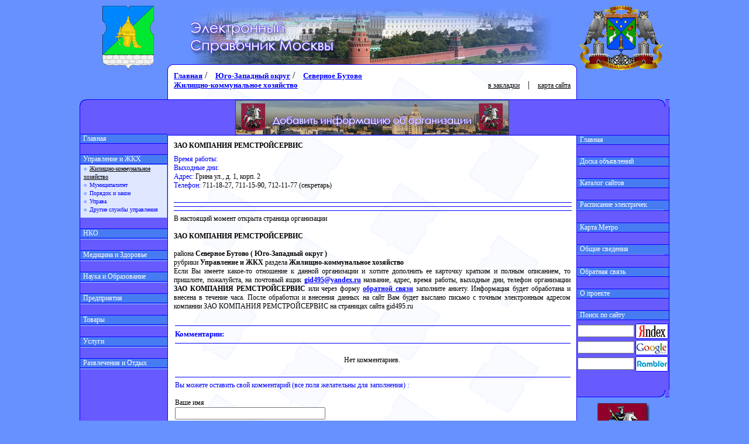

--- FILE ---
content_type: text/html
request_url: http://www.gid495.ru/reg.php?id=08070300005
body_size: 6171
content:
<html><head>
<meta name="Description" content="ЗАО КОМПАНИЯ РЕМСТРОЙСЕРВИС Жилищно-коммунальное хозяйство Северное Бутово Юго-Западный округ" />
<meta name="Keywords" content="ЗАО КОМПАНИЯ РЕМСТРОЙСЕРВИС, Жилищно-коммунальное хозяйство, Северное Бутово, Юго-Западный округ" />
<title>ЗАО КОМПАНИЯ РЕМСТРОЙСЕРВИС - Жилищно-коммунальное хозяйство - Северное Бутово - Юго-Западный округ</title>
<meta http-equiv="Content-Type" content="text/html; charset=windows-1251">
<link rel="stylesheet" type="text/css" href="styles/sddm_index.css" />
</head>
<body leftmargin="0" topmargin="0" marginwidth="0" marginheight="0" class="bgs_1" onLoad="mcaRestart(document.all['div3'])">
<table width="1000" border="0" cellpadding="0" cellspacing="0" align="center" class="bgs_1">
  <tr>
	<td height="10" class="bgs_1" colspan="7"></td>
  <tr>
  <td width="40"  height="110" rowspan="2"></td>
  <td width="88"  height="110" rowspan="2"><a href="district.php?id=0807"><img src="img/rayon_gerbs/8-7.gif" width="88" height="110" alt="Перейти на страницу райнона" border="0"></a></td>  <td width="23"  height="110" rowspan="2"></td>
  <td width="700" height="100"><a href="index.php"><img src="img/head_logo.jpg" width="700" height="100" alt="Перейти на главную страницу" border="0"></a></td>
  <td width="150"  height="110" rowspan="2"><a href="okrug.php?m=8"><img src="img/okrug_gerbs/gerb_okruga_8.gif"  alt="Перейти на страницу округа" border="0"></a></td>  <td width="31"  height="110" rowspan="2"></td>
 </tr>
 <tr>
  <td width="700" height="10"><img src="img/head_perehod.gif" width="700" height="10" alt=""></td>
 </tr>
 
	<tr>
		<td width="150" class="bgs_1" valign="top" colspan="3" height="100%">
		 <table width="150" border="0" align="left" cellpadding="0" cellspacing="0">
		  <tr>
		   <td colspan="2" width="150" height="50"></td>
		  </tr>
		  <tr>
		   <td colspan="2" width="150" background="img/menu_top_bg.gif" height="13"></td>
		  </tr>
		  <tr>
		   <td width="1" valign="top" bgcolor="#1200ff" ><img border="0" alt="" width="1" height="1" src="img/spacer.gif"></td>
		   <td width="149" valign="top" bgcolor="#675bff">
		   
<!-- LEFT COLUMN -->
<br><br>
<script language="JavaScript" type="text/javascript" src="scripts/menu.js"></script>
</tr><tr><td height="10" width="1" bgcolor="blue"></td><td bgcolor="#675bff"></td></tr>
<tr>
<td width="1" valign="top" bgcolor="#1200ff" ><img border="0" alt="" width="1" height="1" src="img/spacer.gif"></td><td width="149" valign="top" bgcolor="#675bff"><div class="mainDiv" state="0">
<div class="topItem" classOut="topItem" classOver="topItemOver" ><img border="0" height="1" width="149" src="img/menu_hr_line.gif"><a class="topItemA" href="http://www.gid495.ru"><img border="0" width="5" height="5" src="img/spacer.gif">Главная</a><img border="0" height="1" width="149" src="img/menu_hr_line.gif"></div>
</div></div><br></td></tr>

<tr>
<td width="1" valign="top" bgcolor="#1200ff" ><img border="0" alt="" width="1" height="1" src="img/spacer.gif"></td><td width="149" valign="top" bgcolor="#675bff"><div class="mainDiv" state="0">
<div name="div3" id="div3" class="topItem" classOut="topItem" classOver="topItemOver" onMouseOver="Init(this);" ><img border="0" height="1" width="149" src="img/menu_hr_line.gif"><a class="topItemA"><img border="0" width="5" height="5" src="img/spacer.gif">Управление и ЖКХ</a><img border="0" height="1" width="149" src="img/menu_hr_line.gif"></div>
<div class="dropMenu" ><div class="subMenu" state="0">
<span class="subItem" classOut="subItem" classOver="subItemOver">
<a href="list.php?id=08070300" class="SubItemSelected"><img src="img/bullet_01.gif" width="10" height="10" border="0">Жилищно-коммунальное хозяйство</a><br></span>
<span class="subItem" classOut="subItem" classOver="subItemOver">
<a href="list.php?id=08070301"><img src="img/bullet_01.gif" width="10" height="10" border="0">Муниципалитет</a><br></span>
<span class="subItem" classOut="subItem" classOver="subItemOver">
<a href="list.php?id=08070302"><img src="img/bullet_01.gif" width="10" height="10" border="0">Порядок и закон</a><br></span>
<span class="subItem" classOut="subItem" classOver="subItemOver">
<a href="list.php?id=08070303"><img src="img/bullet_01.gif" width="10" height="10" border="0">Управа</a><br></span>
<span class="subItem" classOut="subItem" classOver="subItemOver">
<a href="list.php?id=08070304"><img src="img/bullet_01.gif" width="10" height="10" border="0">Другие службы управления</a><br></span>
</div></div></div><br></td></tr>

<tr>
<td width="1" valign="top" bgcolor="#1200ff" ><img border="0" alt="" width="1" height="1" src="img/spacer.gif"></td><td width="149" valign="top" bgcolor="#675bff"><div class="mainDiv" state="0">
<div name="div4" id="div4" class="topItem" classOut="topItem" classOver="topItemOver" onMouseOver="Init(this);" ><img border="0" height="1" width="149" src="img/menu_hr_line.gif"><a class="topItemA"><img border="0" width="5" height="5" src="img/spacer.gif">НКО</a><img border="0" height="1" width="149" src="img/menu_hr_line.gif"></div>
<div class="dropMenu" ><div class="subMenu" state="0">
<span class="subItem" classOut="subItem" classOver="subItemOver">
<a href="list.php?id=08070400"><img src="img/bullet_01.gif" width="10" height="10" border="0">Общественные организации</a><br></span>
<span class="subItem" classOut="subItem" classOver="subItemOver">
<a href="list.php?id=08070401"><img src="img/bullet_01.gif" width="10" height="10" border="0">Политические организации</a><br></span>
<span class="subItem" classOut="subItem" classOver="subItemOver">
<a href="list.php?id=08070402"><img src="img/bullet_01.gif" width="10" height="10" border="0">Средства массовой информации</a><br></span>
<span class="subItem" classOut="subItem" classOver="subItemOver">
<a href="list.php?id=08070403"><img src="img/bullet_01.gif" width="10" height="10" border="0">Социальная защита</a><br></span>
</div></div></div><br></td></tr>

<tr>
<td width="1" valign="top" bgcolor="#1200ff" ><img border="0" alt="" width="1" height="1" src="img/spacer.gif"></td><td width="149" valign="top" bgcolor="#675bff"><div class="mainDiv" state="0">
<div name="div5" id="div5" class="topItem" classOut="topItem" classOver="topItemOver" onMouseOver="Init(this);" ><img border="0" height="1" width="149" src="img/menu_hr_line.gif"><a class="topItemA"><img border="0" width="5" height="5" src="img/spacer.gif">Медицина и Здоровье</a><img border="0" height="1" width="149" src="img/menu_hr_line.gif"></div>
<div class="dropMenu" ><div class="subMenu" state="0">
<span class="subItem" classOut="subItem" classOver="subItemOver">
<a href="list.php?id=08070500"><img src="img/bullet_01.gif" width="10" height="10" border="0">Аптеки</a><br></span>
<span class="subItem" classOut="subItem" classOver="subItemOver">
<a href="list.php?id=08070501"><img src="img/bullet_01.gif" width="10" height="10" border="0">Больницы и поликлиники</a><br></span>
<span class="subItem" classOut="subItem" classOver="subItemOver">
<a href="list.php?id=08070502"><img src="img/bullet_01.gif" width="10" height="10" border="0">Оздоровительные центры</a><br></span>
<span class="subItem" classOut="subItem" classOver="subItemOver">
<a href="list.php?id=08070503"><img src="img/bullet_01.gif" width="10" height="10" border="0">Оптика</a><br></span>
<span class="subItem" classOut="subItem" classOver="subItemOver">
<a href="list.php?id=08070504"><img src="img/bullet_01.gif" width="10" height="10" border="0">Стоматология</a><br></span>
<span class="subItem" classOut="subItem" classOver="subItemOver">
<a href="list.php?id=08070505"><img src="img/bullet_01.gif" width="10" height="10" border="0">Товары для здоровья и парфюмерия</a><br></span>
</div></div></div><br></td></tr>

<tr>
<td width="1" valign="top" bgcolor="#1200ff" ><img border="0" alt="" width="1" height="1" src="img/spacer.gif"></td><td width="149" valign="top" bgcolor="#675bff"><div class="mainDiv" state="0">
<div name="div6" id="div6" class="topItem" classOut="topItem" classOver="topItemOver" onMouseOver="Init(this);" ><img border="0" height="1" width="149" src="img/menu_hr_line.gif"><a class="topItemA"><img border="0" width="5" height="5" src="img/spacer.gif">Наука и Образование</a><img border="0" height="1" width="149" src="img/menu_hr_line.gif"></div>
<div class="dropMenu" ><div class="subMenu" state="0">
<span class="subItem" classOut="subItem" classOver="subItemOver">
<a href="list.php?id=08070600"><img src="img/bullet_01.gif" width="10" height="10" border="0">Высшие учебные заведения</a><br></span>
<span class="subItem" classOut="subItem" classOver="subItemOver">
<a href="list.php?id=08070601"><img src="img/bullet_01.gif" width="10" height="10" border="0">Дополнительное образование</a><br></span>
<span class="subItem" classOut="subItem" classOver="subItemOver">
<a href="list.php?id=08070602"><img src="img/bullet_01.gif" width="10" height="10" border="0">Дошкольные учреждения</a><br></span>
<span class="subItem" classOut="subItem" classOver="subItemOver">
<a href="list.php?id=08070603"><img src="img/bullet_01.gif" width="10" height="10" border="0">Средне-специальные учреждения</a><br></span>
<span class="subItem" classOut="subItem" classOver="subItemOver">
<a href="list.php?id=08070604"><img src="img/bullet_01.gif" width="10" height="10" border="0">Школы</a><br></span>
<span class="subItem" classOut="subItem" classOver="subItemOver">
<a href="list.php?id=08070605"><img src="img/bullet_01.gif" width="10" height="10" border="0">Научно исследовательские институты</a><br></span>
</div></div></div><br></td></tr>

<tr>
<td width="1" valign="top" bgcolor="#1200ff" ><img border="0" alt="" width="1" height="1" src="img/spacer.gif"></td><td width="149" valign="top" bgcolor="#675bff"><div class="mainDiv" state="0">
<div name="div7" id="div7" class="topItem" classOut="topItem" classOver="topItemOver" onMouseOver="Init(this);" ><img border="0" height="1" width="149" src="img/menu_hr_line.gif"><a class="topItemA"><img border="0" width="5" height="5" src="img/spacer.gif">Предприятия</a><img border="0" height="1" width="149" src="img/menu_hr_line.gif"></div>
<div class="dropMenu" ><div class="subMenu" state="0">
<span class="subItem" classOut="subItem" classOver="subItemOver">
<a href="list.php?id=08070700"><img src="img/bullet_01.gif" width="10" height="10" border="0">Промышленность</a><br></span>
<span class="subItem" classOut="subItem" classOver="subItemOver">
<a href="list.php?id=08070701"><img src="img/bullet_01.gif" width="10" height="10" border="0">Строительство</a><br></span>
<span class="subItem" classOut="subItem" classOver="subItemOver">
<a href="list.php?id=08070702"><img src="img/bullet_01.gif" width="10" height="10" border="0">Транспорт</a><br></span>
</div></div></div><br></td></tr>

<tr>
<td width="1" valign="top" bgcolor="#1200ff" ><img border="0" alt="" width="1" height="1" src="img/spacer.gif"></td><td width="149" valign="top" bgcolor="#675bff"><div class="mainDiv" state="0">
<div name="div8" id="div8" class="topItem" classOut="topItem" classOver="topItemOver" onMouseOver="Init(this);" ><img border="0" height="1" width="149" src="img/menu_hr_line.gif"><a class="topItemA"><img border="0" width="5" height="5" src="img/spacer.gif">Товары</a><img border="0" height="1" width="149" src="img/menu_hr_line.gif"></div>
<div class="dropMenu" ><div class="subMenu" state="0">
<span class="subItem" classOut="subItem" classOver="subItemOver">
<a href="list.php?id=08070800"><img src="img/bullet_01.gif" width="10" height="10" border="0">Автомобильные салоны и запчасти</a><br></span>
<span class="subItem" classOut="subItem" classOver="subItemOver">
<a href="list.php?id=08070801"><img src="img/bullet_01.gif" width="10" height="10" border="0">Бижутерия, ювелирные изделия, антиквариат</a><br></span>
<span class="subItem" classOut="subItem" classOver="subItemOver">
<a href="list.php?id=08070802"><img src="img/bullet_01.gif" width="10" height="10" border="0">Бытовая техника, электрооборудование, музыкальные магазины</a><br></span>
<span class="subItem" classOut="subItem" classOver="subItemOver">
<a href="list.php?id=08070803"><img src="img/bullet_01.gif" width="10" height="10" border="0">Животные</a><br></span>
<span class="subItem" classOut="subItem" classOver="subItemOver">
<a href="list.php?id=08070804"><img src="img/bullet_01.gif" width="10" height="10" border="0">Канцтовары и книжные магазины</a><br></span>
<span class="subItem" classOut="subItem" classOver="subItemOver">
<a href="list.php?id=08070805"><img src="img/bullet_01.gif" width="10" height="10" border="0">Мебель, интерьер, окна</a><br></span>
<span class="subItem" classOut="subItem" classOver="subItemOver">
<a href="list.php?id=08070806"><img src="img/bullet_01.gif" width="10" height="10" border="0">Оборудование</a><br></span>
<span class="subItem" classOut="subItem" classOver="subItemOver">
<a href="list.php?id=08070807"><img src="img/bullet_01.gif" width="10" height="10" border="0">Одежда, обувь и товары для детей</a><br></span>
<span class="subItem" classOut="subItem" classOver="subItemOver">
<a href="list.php?id=08070808"><img src="img/bullet_01.gif" width="10" height="10" border="0">Периферия</a><br></span>
<span class="subItem" classOut="subItem" classOver="subItemOver">
<a href="list.php?id=08070809"><img src="img/bullet_01.gif" width="10" height="10" border="0">Продуктовые магазины</a><br></span>
<span class="subItem" classOut="subItem" classOver="subItemOver">
<a href="list.php?id=08070810"><img src="img/bullet_01.gif" width="10" height="10" border="0">Складские помещения и оптовые организации</a><br></span>
<span class="subItem" classOut="subItem" classOver="subItemOver">
<a href="list.php?id=08070811"><img src="img/bullet_01.gif" width="10" height="10" border="0">Спортивные товары и товары для отдыха</a><br></span>
<span class="subItem" classOut="subItem" classOver="subItemOver">
<a href="list.php?id=08070812"><img src="img/bullet_01.gif" width="10" height="10" border="0">Строительные материалы и сантехника</a><br></span>
<span class="subItem" classOut="subItem" classOver="subItemOver">
<a href="list.php?id=08070813"><img src="img/bullet_01.gif" width="10" height="10" border="0">Торговые комплексы</a><br></span>
<span class="subItem" classOut="subItem" classOver="subItemOver">
<a href="list.php?id=08070814"><img src="img/bullet_01.gif" width="10" height="10" border="0">Хозяйственные магазины</a><br></span>
<span class="subItem" classOut="subItem" classOver="subItemOver">
<a href="list.php?id=08070815"><img src="img/bullet_01.gif" width="10" height="10" border="0">Цветы и растения</a><br></span>
<span class="subItem" classOut="subItem" classOver="subItemOver">
<a href="list.php?id=08070816"><img src="img/bullet_01.gif" width="10" height="10" border="0">Прочие товары</a><br></span>
</div></div></div><br></td></tr>

<tr>
<td width="1" valign="top" bgcolor="#1200ff" ><img border="0" alt="" width="1" height="1" src="img/spacer.gif"></td><td width="149" valign="top" bgcolor="#675bff"><div class="mainDiv" state="0">
<div name="div9" id="div9" class="topItem" classOut="topItem" classOver="topItemOver" onMouseOver="Init(this);" ><img border="0" height="1" width="149" src="img/menu_hr_line.gif"><a class="topItemA"><img border="0" width="5" height="5" src="img/spacer.gif">Услуги</a><img border="0" height="1" width="149" src="img/menu_hr_line.gif"></div>
<div class="dropMenu" ><div class="subMenu" state="0">
<span class="subItem" classOut="subItem" classOver="subItemOver">
<a href="list.php?id=08070900"><img src="img/bullet_01.gif" width="10" height="10" border="0">АЗС и ГСК</a><br></span>
<span class="subItem" classOut="subItem" classOver="subItemOver">
<a href="list.php?id=08070901"><img src="img/bullet_01.gif" width="10" height="10" border="0">Ателье</a><br></span>
<span class="subItem" classOut="subItem" classOver="subItemOver">
<a href="list.php?id=08070902"><img src="img/bullet_01.gif" width="10" height="10" border="0">Банковские и финансовые услуги</a><br></span>
<span class="subItem" classOut="subItem" classOver="subItemOver">
<a href="list.php?id=08070903"><img src="img/bullet_01.gif" width="10" height="10" border="0">Интернет-провайдеры и телекоммуникации</a><br></span>
<span class="subItem" classOut="subItem" classOver="subItemOver">
<a href="list.php?id=08070904"><img src="img/bullet_01.gif" width="10" height="10" border="0">Ломбарды и прием металлов</a><br></span>
<span class="subItem" classOut="subItem" classOver="subItemOver">
<a href="list.php?id=08070905"><img src="img/bullet_01.gif" width="10" height="10" border="0">Парикмахерские и салоны красоты</a><br></span>
<span class="subItem" classOut="subItem" classOver="subItemOver">
<a href="list.php?id=08070906"><img src="img/bullet_01.gif" width="10" height="10" border="0">Почта</a><br></span>
<span class="subItem" classOut="subItem" classOver="subItemOver">
<a href="list.php?id=08070907"><img src="img/bullet_01.gif" width="10" height="10" border="0">Реклама и полиграфия</a><br></span>
<span class="subItem" classOut="subItem" classOver="subItemOver">
<a href="list.php?id=08070908"><img src="img/bullet_01.gif" width="10" height="10" border="0">Ремонт и строительство</a><br></span>
<span class="subItem" classOut="subItem" classOver="subItemOver">
<a href="list.php?id=08070909"><img src="img/bullet_01.gif" width="10" height="10" border="0">Ремонт обуви, одежды, аксессуаров</a><br></span>
<span class="subItem" classOut="subItem" classOver="subItemOver">
<a href="list.php?id=08070910"><img src="img/bullet_01.gif" width="10" height="10" border="0">Риэлторы и агентства недвижимости</a><br></span>
<span class="subItem" classOut="subItem" classOver="subItemOver">
<a href="list.php?id=08070911"><img src="img/bullet_01.gif" width="10" height="10" border="0">Сервисные центры</a><br></span>
<span class="subItem" classOut="subItem" classOver="subItemOver">
<a href="list.php?id=08070912"><img src="img/bullet_01.gif" width="10" height="10" border="0">Сотовая связь</a><br></span>
<span class="subItem" classOut="subItem" classOver="subItemOver">
<a href="list.php?id=08070913"><img src="img/bullet_01.gif" width="10" height="10" border="0">Страхование и аудит</a><br></span>
<span class="subItem" classOut="subItem" classOver="subItemOver">
<a href="list.php?id=08070914"><img src="img/bullet_01.gif" width="10" height="10" border="0">Транспорт</a><br></span>
<span class="subItem" classOut="subItem" classOver="subItemOver">
<a href="list.php?id=08070915"><img src="img/bullet_01.gif" width="10" height="10" border="0">Трудоустройство</a><br></span>
<span class="subItem" classOut="subItem" classOver="subItemOver">
<a href="list.php?id=08070916"><img src="img/bullet_01.gif" width="10" height="10" border="0">Турагентства и гостиничный комплекс</a><br></span>
<span class="subItem" classOut="subItem" classOver="subItemOver">
<a href="list.php?id=08070917"><img src="img/bullet_01.gif" width="10" height="10" border="0">Фотоателье и мастерские искусств</a><br></span>
<span class="subItem" classOut="subItem" classOver="subItemOver">
<a href="list.php?id=08070918"><img src="img/bullet_01.gif" width="10" height="10" border="0">Химчистки и уборка помещений</a><br></span>
<span class="subItem" classOut="subItem" classOver="subItemOver">
<a href="list.php?id=08070919"><img src="img/bullet_01.gif" width="10" height="10" border="0">Частные охранные предприятия</a><br></span>
<span class="subItem" classOut="subItem" classOver="subItemOver">
<a href="list.php?id=08070920"><img src="img/bullet_01.gif" width="10" height="10" border="0">Юридические услуги</a><br></span>
<span class="subItem" classOut="subItem" classOver="subItemOver">
<a href="list.php?id=08070921"><img src="img/bullet_01.gif" width="10" height="10" border="0">Прочие услуги</a><br></span>
</div></div></div><br></td></tr>

<tr>
<td width="1" valign="top" bgcolor="#1200ff" ><img border="0" alt="" width="1" height="1" src="img/spacer.gif"></td><td width="149" valign="top" bgcolor="#675bff"><div class="mainDiv" state="0">
<div name="div10" id="div10" class="topItem" classOut="topItem" classOver="topItemOver" onMouseOver="Init(this);" ><img border="0" height="1" width="149" src="img/menu_hr_line.gif"><a class="topItemA"><img border="0" width="5" height="5" src="img/spacer.gif">Развлечения и Отдых</a><img border="0" height="1" width="149" src="img/menu_hr_line.gif"></div>
<div class="dropMenu" ><div class="subMenu" state="0">
<span class="subItem" classOut="subItem" classOver="subItemOver">
<a href="list.php?id=08071000"><img src="img/bullet_01.gif" width="10" height="10" border="0">Бани и сауны</a><br></span>
<span class="subItem" classOut="subItem" classOver="subItemOver">
<a href="list.php?id=08071001"><img src="img/bullet_01.gif" width="10" height="10" border="0">Кафе и Интернет-кафе</a><br></span>
<span class="subItem" classOut="subItem" classOver="subItemOver">
<a href="list.php?id=08071002"><img src="img/bullet_01.gif" width="10" height="10" border="0">Музеи, библиотеки, дома культуры</a><br></span>
<span class="subItem" classOut="subItem" classOver="subItemOver">
<a href="list.php?id=08071003"><img src="img/bullet_01.gif" width="10" height="10" border="0">Спортивные комплексы</a><br></span>
<span class="subItem" classOut="subItem" classOver="subItemOver">
<a href="list.php?id=08071004"><img src="img/bullet_01.gif" width="10" height="10" border="0">Театры, кино, клубы</a><br></span>
<span class="subItem" classOut="subItem" classOver="subItemOver">
<a href="list.php?id=08071005"><img src="img/bullet_01.gif" width="10" height="10" border="0">Центры отдыха, рестораны, бары</a><br></span>
</div></div></div><br></td></tr>
<!-- END OF LEFT COLUMN -->
		    
		   </td>
		  </tr>
		  <tr>
		   <td width="1" valign="top" bgcolor="#1200ff" height="95"><img border="0" alt="" width="1" height="1" src="img/spacer.gif"></td>
		   <td width="149" height="20" valign="top" bgcolor="#675bff"></td>
		  </tr>
		  <tr>
		   <td colspan="2" width="150" background="img/menu_bottom_bg.gif" height="13"></td>
		  </tr>
<!-- banner line -->
		  <tr>
		   <td colspan="2" width="150" align="center" height="10"></td>
		  </tr>
		  <tr>
		   <td colspan="2" width="150" align="center" height="10">
<a href="http://www.gid495.ru"><img src="http://www.gid495.ru/img/gerbR.jpg"  alt="Справочник Москвы" border="0"></a>		   </td>
		  </tr>
<!-- end of banner line -->
		  <tr>
		   <td colspan="2" width="150" height="50"></td>
		  </tr>
		 </table>
		</td>
		
		<td width="700" class="bottomMainTable"><!-- <td width="700" class="bottomMainTable"> -->
		 <table height="100%" width="700" border="0" align="left" cellpadding="0" cellspacing="0">
		  <tr>
		   <td width="1" valign="top" bgcolor="#1200ff" height="950"><img border="0" alt="" width="1" height="200" src="img/menu_panel_hider.gif"></td>
		   <td width="698" valign="top" height="100%">
<!-- CENTER COLUMN -->
			 <table height="50" width="698" border="0" align="left" cellpadding="0" cellspacing="0">
			  <tr><td width="698" height="50" valign="top">
			   <table width="698" border="0" cellpadding="0" cellspacing="0">
			    <tr><td height="50" valign="top">

<a href="index.php" class="t2">Главная</a> / <a href="okrug.php?m=8" class="t2">Юго-Западный округ</a> / <a href="district.php?id=0807" class="t2">Северное Бутово</a><br><a class="t2" href="list.php?id=08070300">Жилищно-коммунальное хозяйство</a></td><td><div class="t3r" align="right"><a href="javascript: void(0);" onClick="window.external.AddFavorite('http://www.gid495.ru','«Справочник Москвы»')" class="top">в закладки</a> | <a href="map.php" class="top">карта сайта</a></div>
</td></tr></table></td></tr><tr><td valign="top">
	<table class="searchField" width="698" cellpadding="0" cellspacing="0" border="0" height="62" align="center">
	 <tr><td width="698" height="1" bgcolor="blue"></td></tr>
	 <tr><td align="center"><a href="http://www.gid495.ru/index.php?m=17"><img src="http://gid495.ru/img/banners/468x60/gid495.ru_banner_3.jpg" border=0 alt="Добавить информацию об организации в справочник Москвы"></a></td></tr>
	 <tr><td height="1" bgcolor="blue"></td></tr>
	</table></td></tr><tr><td><table cellpadding="0" cellspacing="0" border="0" width="100%"><tr><td height="10"></td></tr><tr><td class="t3j"><tr><td class="t3j_title"><h1>ЗАО КОМПАНИЯ РЕМСТРОЙСЕРВИС</h1></td></tr><tr><td class="t3j"><font style="color:blue">Время работы: </font>
<br><font style="color:blue">Выходные дни: </font>
<br><font style="color:blue">Адрес: </font>Грина ул., д. 1, корп. 2
<br><font style="color:blue">Телефон: </font>711-18-27, 711-15-90, 712-11-77 (секретарь)
<br><br><hr size="1" color="blue" width="100%"><center>

<!-- Яндекс.Директ -->
<script type="text/javascript">
yandex_partner_id = 6725;
yandex_site_bg_color = 'FFFFFF';
yandex_site_charset = 'windows-1251';
yandex_ad_format = 'direct';
yandex_font_size = 0.95;
yandex_direct_type = 'flat';
yandex_direct_limit = 4;
yandex_direct_title_font_size = 3;
yandex_direct_title_color = '0000CC';
yandex_direct_url_color = '666666';
yandex_direct_text_color = '000000';
yandex_direct_hover_color = '0000CC';
yandex_direct_favicon = true;document.write('<sc'+'ript type="text/javascript" src="http://an.yandex.ru/system/context.js"></sc'+'ript>');
</script>

</center>

<hr size="1" color="blue" width="100%"><hr size="1" color="blue" width="100%"></td></tr><tr><td align="center" class="t3j" >
			В настоящий момент открыта страница организации <br /><br />
			
<b>ЗАО КОМПАНИЯ РЕМСТРОЙСЕРВИС
</b> <br /><br />

района <b>Северное Бутово ( Юго-Западный округ )</b> <br />
рубрики  <b>Управление и ЖКХ</b> раздела <b>Жилищно-коммунальное хозяйство</b> <br />
Если Вы имеете какое-то  
отношение к данной организации и хотите дополнить ее карточку кратким  
и полным описанием, то пришлите, пожалуйста, на почтовый ящик  
<a href="mailto:gid495@yandex.ru">gid495@yandex.ru</a> название, адрес, время работы, выходные дни, телефон  организации 
<strong>ЗАО КОМПАНИЯ РЕМСТРОЙСЕРВИС
</strong> или через форму <a href="http://www.gid495.ru/index.php?m=17" target="blank">обратной  
связи</a> заполните анкету. Информация будет обработана и внесена в  
течение часа. После обработки и внесения данных на сайт Вам будет  
выслано письмо с точным электронным адресом компании ЗАО КОМПАНИЯ РЕМСТРОЙСЕРВИС
 на страницах сайта gid495.ru</font>
</td></tr></table><table width="100%"><tr><td class="t3comments"><font class="t2"><hr size="1" color="blue" width="100%">
Комментарии:<hr size="1" color="blue" width="100%"></font><div class="t1" align="center"><br>Нет комментариев.<br><br><hr size="1" color="blue" width="100%"></div><font style="color:blue">Вы можете оставить свой комментарий (все поля желательны для заполнения) : </font><br><br>
<form action="scripts/add_comment.php" method="post" enctype="application/x-www-form-urlencoded">Ваше имя<br><input name="name" type="text" size="30" maxlength="50" /><br><br>Контакты (например E-mail)<br><input name="email" type="text" size="30" maxlength="50" /><br><br>Комментарий<br><textarea name="comment" cols="80" rows="8" wrap="virtual"></textarea><br><br><input name="m" type="hidden" value="3"><input name="sm" type="hidden" value="0"><input name="ds" type="hidden" value="5"><input name="okrug" type="hidden" value="8"><input name="rayon" type="hidden" value="7"><p>Введите защитный код, указанный на изображении</p>
		<p><img src="http://gid495.ru/kcaptcha/index.php?PHPSESSID=n8ifrk69qk0bpfusc2j6nss4o6"></p>
		<p><input type="text" name="kaptcha_code"></p><input name="" type="submit" value="  Отправить  " /></form></td></tr></table>
</td></tr><tr><td height="10"></td></tr>
	<tr><td align="center" valign="bottom"><a href="http://www.gid495.ru/index.php?m=17"><img src="http://gid495.ru/img/banners/468x60/gid495.ru_banner_3.jpg" border=0 alt="Добавить информацию об организации в справочник Москвы"></a></td></tr>
	</table>
<!-- END OF CENTER COLUMN -->
		   </td>
		   <td width="1" valign="top" bgcolor="#1200ff"><img border="0" alt="" width="1" height="200" src="img/menu_panel_hider.gif"></td>
		  </tr>
		 </table>
		</td>
		<td width="150" valign="top" class="bgs_1" colspan="3">
		 <table width="150" border="0" align="left" cellpadding="0" cellspacing="0">
		  <tr>
		   <td colspan="2" width="150" height="50"></td>
		  </tr>
		  <tr>
		   <td colspan="2" width="150" background="img/menu_top_bg_2.gif" height="13"></td>
		  </tr>
		  <tr>
		   <td  width="149" height="37" bgcolor="#675bff"></td>
		   <td width="1" valign="top" bgcolor="#1200ff" ><img border="0" alt="" width="1" height="1" src="img/spacer.gif"></td>
		  </tr>
		  <tr>
		   <td width="149" height="100%" valign="top" bgcolor="#675bff">
		   <td width="1" valign="top" bgcolor="#1200ff" ><img border="0" alt="" width="1" height="1" src="img/spacer.gif"></td>
		  </tr>
		   
<!-- RIGHT MENU -->
<script language="JavaScript" type="text/javascript" src="scripts/menu.js"></script>
</tr><tr><td bgcolor="#675bff"></td><td height="10" width="1" bgcolor="blue"></td></tr>
<tr>
<td colspan="2" width="150" valign="top" bgcolor="#1200ff" height="1"><img border="0" alt="" width="1" height="1" src="img/spacer.gif"></td></tr><tr><td width="149" valign="top" class="topItem" height="14">
<a class="topItemA" href="index.php"><img border="0" width="5" height="5" src="img/spacer.gif">Главная</a></td><td width="1" valign="top" bgcolor="#1200ff" ><img border="0" alt="" width="1" height="1" src="img/spacer.gif"></td></tr><tr><td colspan="2" width="150" valign="top" bgcolor="#1200ff" height="1"><img border="0" alt="" width="1" height="1" src="img/spacer.gif"></td></tr><tr><td  width="149" height="20" bgcolor="#675bff"></td><td width="1" valign="top" bgcolor="#1200ff" ><img border="0" alt="" width="1" height="1" src="img/spacer.gif"></td></tr></td></tr>

<tr>
<td colspan="2" width="150" valign="top" bgcolor="#1200ff" height="1"><img border="0" alt="" width="1" height="1" src="img/spacer.gif"></td></tr><tr><td width="149" valign="top" class="topItem" height="14">
<a class="topItemA" href="index.php?m=12"><img border="0" width="5" height="5" src="img/spacer.gif">Доска объявлений</a></td><td width="1" valign="top" bgcolor="#1200ff" ><img border="0" alt="" width="1" height="1" src="img/spacer.gif"></td></tr><tr><td colspan="2" width="150" valign="top" bgcolor="#1200ff" height="1"><img border="0" alt="" width="1" height="1" src="img/spacer.gif"></td></tr><tr><td  width="149" height="20" bgcolor="#675bff"></td><td width="1" valign="top" bgcolor="#1200ff" ><img border="0" alt="" width="1" height="1" src="img/spacer.gif"></td></tr></td></tr>

<tr>
<td colspan="2" width="150" valign="top" bgcolor="#1200ff" height="1"><img border="0" alt="" width="1" height="1" src="img/spacer.gif"></td></tr><tr><td width="149" valign="top" class="topItem" height="14">
<a class="topItemA" href="index.php?m=13"><img border="0" width="5" height="5" src="img/spacer.gif">Каталог сайтов</a></td><td width="1" valign="top" bgcolor="#1200ff" ><img border="0" alt="" width="1" height="1" src="img/spacer.gif"></td></tr><tr><td colspan="2" width="150" valign="top" bgcolor="#1200ff" height="1"><img border="0" alt="" width="1" height="1" src="img/spacer.gif"></td></tr><tr><td  width="149" height="20" bgcolor="#675bff"></td><td width="1" valign="top" bgcolor="#1200ff" ><img border="0" alt="" width="1" height="1" src="img/spacer.gif"></td></tr></td></tr>

<tr>
<td colspan="2" width="150" valign="top" bgcolor="#1200ff" height="1"><img border="0" alt="" width="1" height="1" src="img/spacer.gif"></td></tr><tr><td width="149" valign="top" class="topItem" height="14">
<div class="mainDiv" state="0">
<div name="div14" id="div14" class="topItem" classOut="topItem" classOver="topItemOver" onMouseOver="Init(this);" ><a class="topItemA"><img border="0" width="5" height="5" src="img/spacer.gif">Расписание электричек</a></div>
<div class="dropMenu" ><div class="subMenu" state="0">
<span class="subItem" classOut="subItem" classOver="subItemOver">
<a href="index.php?m=14&sm=0"><img src="img/bullet_01.gif" width="10" height="10" border="0">Белорусское направление</a><br></span>
<span class="subItem" classOut="subItem" classOver="subItemOver">
<a href="index.php?m=14&sm=1"><img src="img/bullet_01.gif" width="10" height="10" border="0">Горьковское направление</a><br></span>
<span class="subItem" classOut="subItem" classOver="subItemOver">
<a href="index.php?m=14&sm=2"><img src="img/bullet_01.gif" width="10" height="10" border="0">Казанское направление</a><br></span>
<span class="subItem" classOut="subItem" classOver="subItemOver">
<a href="index.php?m=14&sm=3"><img src="img/bullet_01.gif" width="10" height="10" border="0">Киевское направление</a><br></span>
<span class="subItem" classOut="subItem" classOver="subItemOver">
<a href="index.php?m=14&sm=4"><img src="img/bullet_01.gif" width="10" height="10" border="0">Курское направление</a><br></span>
<span class="subItem" classOut="subItem" classOver="subItemOver">
<a href="index.php?m=14&sm=5"><img src="img/bullet_01.gif" width="10" height="10" border="0">Ленинградское направление</a><br></span>
<span class="subItem" classOut="subItem" classOver="subItemOver">
<a href="index.php?m=14&sm=6"><img src="img/bullet_01.gif" width="10" height="10" border="0">Павелецкое направление</a><br></span>
<span class="subItem" classOut="subItem" classOver="subItemOver">
<a href="index.php?m=14&sm=7"><img src="img/bullet_01.gif" width="10" height="10" border="0">Рижское направление</a><br></span>
<span class="subItem" classOut="subItem" classOver="subItemOver">
<a href="index.php?m=14&sm=8"><img src="img/bullet_01.gif" width="10" height="10" border="0">Савеловское направление</a><br></span>
<span class="subItem" classOut="subItem" classOver="subItemOver">
<a href="index.php?m=14&sm=9"><img src="img/bullet_01.gif" width="10" height="10" border="0">Ярославское направление</a><br></span>
</div></div></div></td><td width="1" valign="top" bgcolor="#1200ff" ><img border="0" alt="" width="1" height="1" src="img/spacer.gif"></td></tr><tr><td colspan="2" width="150" valign="top" bgcolor="#1200ff" height="1"><img border="0" alt="" width="1" height="1" src="img/spacer.gif"></td></tr><tr><td  width="149" height="20" bgcolor="#675bff"></td><td width="1" valign="top" bgcolor="#1200ff" ><img border="0" alt="" width="1" height="1" src="img/spacer.gif"></td></tr>
</td></tr>

<tr>
<td colspan="2" width="150" valign="top" bgcolor="#1200ff" height="1"><img border="0" alt="" width="1" height="1" src="img/spacer.gif"></td></tr><tr><td width="149" valign="top" class="topItem" height="14">
<a class="topItemA" href="index.php?m=15"><img border="0" width="5" height="5" src="img/spacer.gif">Карта Метро</a></td><td width="1" valign="top" bgcolor="#1200ff" ><img border="0" alt="" width="1" height="1" src="img/spacer.gif"></td></tr><tr><td colspan="2" width="150" valign="top" bgcolor="#1200ff" height="1"><img border="0" alt="" width="1" height="1" src="img/spacer.gif"></td></tr><tr><td  width="149" height="20" bgcolor="#675bff"></td><td width="1" valign="top" bgcolor="#1200ff" ><img border="0" alt="" width="1" height="1" src="img/spacer.gif"></td></tr></td></tr>

<tr>
<td colspan="2" width="150" valign="top" bgcolor="#1200ff" height="1"><img border="0" alt="" width="1" height="1" src="img/spacer.gif"></td></tr><tr><td width="149" valign="top" class="topItem" height="14">
<div class="mainDiv" state="0">
<div name="div16" id="div16" class="topItem" classOut="topItem" classOver="topItemOver" onMouseOver="Init(this);" ><a class="topItemA"><img border="0" width="5" height="5" src="img/spacer.gif">Общие сведения</a></div>
<div class="dropMenu" ><div class="subMenu" state="0">
<span class="subItem" classOut="subItem" classOver="subItemOver">
<a href="index.php?m=16&sm=0"><img src="img/bullet_01.gif" width="10" height="10" border="0">История Москвы</a><br></span>
<span class="subItem" classOut="subItem" classOver="subItemOver">
<a href="index.php?m=16&sm=1"><img src="img/bullet_01.gif" width="10" height="10" border="0">Численность населения</a><br></span>
<span class="subItem" classOut="subItem" classOver="subItemOver">
<a href="index.php?m=16&sm=2"><img src="img/bullet_01.gif" width="10" height="10" border="0">Карта Москвы</a><br></span>
</div></div></div></td><td width="1" valign="top" bgcolor="#1200ff" ><img border="0" alt="" width="1" height="1" src="img/spacer.gif"></td></tr><tr><td colspan="2" width="150" valign="top" bgcolor="#1200ff" height="1"><img border="0" alt="" width="1" height="1" src="img/spacer.gif"></td></tr><tr><td  width="149" height="20" bgcolor="#675bff"></td><td width="1" valign="top" bgcolor="#1200ff" ><img border="0" alt="" width="1" height="1" src="img/spacer.gif"></td></tr>
</td></tr>

<tr>
<td colspan="2" width="150" valign="top" bgcolor="#1200ff" height="1"><img border="0" alt="" width="1" height="1" src="img/spacer.gif"></td></tr><tr><td width="149" valign="top" class="topItem" height="14">
<a class="topItemA" href="index.php?m=17"><img border="0" width="5" height="5" src="img/spacer.gif">Обратная связь</a></td><td width="1" valign="top" bgcolor="#1200ff" ><img border="0" alt="" width="1" height="1" src="img/spacer.gif"></td></tr><tr><td colspan="2" width="150" valign="top" bgcolor="#1200ff" height="1"><img border="0" alt="" width="1" height="1" src="img/spacer.gif"></td></tr><tr><td  width="149" height="20" bgcolor="#675bff"></td><td width="1" valign="top" bgcolor="#1200ff" ><img border="0" alt="" width="1" height="1" src="img/spacer.gif"></td></tr></td></tr>

<tr>
<td colspan="2" width="150" valign="top" bgcolor="#1200ff" height="1"><img border="0" alt="" width="1" height="1" src="img/spacer.gif"></td></tr><tr><td width="149" valign="top" class="topItem" height="14">
<a class="topItemA" href="index.php?m=18"><img border="0" width="5" height="5" src="img/spacer.gif">О проекте</a></td><td width="1" valign="top" bgcolor="#1200ff" ><img border="0" alt="" width="1" height="1" src="img/spacer.gif"></td></tr><tr><td colspan="2" width="150" valign="top" bgcolor="#1200ff" height="1"><img border="0" alt="" width="1" height="1" src="img/spacer.gif"></td></tr><tr><td  width="149" height="20" bgcolor="#675bff"></td><td width="1" valign="top" bgcolor="#1200ff" ><img border="0" alt="" width="1" height="1" src="img/spacer.gif"></td></tr></td></tr>
<!-- END OF RIGHT MENU -->
		  <tr>
		   <td colspan="2" width="150" valign="top" bgcolor="#1200ff" height="1"><img border="0" alt="" width="1" height="1" src="img/spacer.gif"></td>
		  </tr>
		  <tr>
		   <td width="149" valign="top" class="topItem" height="14"><img border="0" width="5" height="5" src="img/spacer.gif">Поиск по сайту</td>
		   <td width="1" valign="top" bgcolor="#1200ff" ><img border="0" alt="" width="1" height="1" src="img/spacer.gif"></td>
		  </tr>
		  <tr>
		   <td colspan="2" width="150" valign="top" bgcolor="#1200ff" height="1"><img border="0" alt="" width="1" height="1" src="img/spacer.gif"></td>
		  </tr>
		  
		  <tr>
		   <td  width="149" height="5" bgcolor="#675bff">
		    <TABLE cellspacing="0" cellpadding="1" border="0" width="100%">
			 <tr><td height="5"></td></tr>
			</TABLE>
		   </td>
		   <td width="1" valign="top" bgcolor="#1200ff" ><img border="0" alt="" width="1" height="1" src="img/spacer.gif"></td>
		  </tr>
		  <tr>
		   <td  width="149" height="1" bgcolor="#675bff" align="center" valign="top">
<!--  SEARCH  -->
<TABLE cellspacing="0" cellpadding="1" border="0" width="100%">
<FORM NAME="web" METHOD="get" ACTION="http://www.yandex.ru/yandsearch" target="_blank">
<INPUT TYPE="hidden" NAME="serverurl" VALUE="http://www.gid495.ru">
<INPUT TYPE="hidden" NAME="server_name" VALUE="Gid495.ru - Электронный Справочник Москвы">
<INPUT TYPE="hidden" NAME="referrer1" VALUE="http://www.gid495.ru">
<INPUT TYPE="hidden" NAME="referrer2" VALUE="Gid495.ru - Электронный Справочник Москвы">
<TR>
        <TD><INPUT TYPE="text" NAME="text" SIZE="10" VALUE=""></TD>
        <TD align=left><input name="submit" type="image" value="Google" src="img/buttons/search_yandex.gif" alt="Поиск"></TD>
</TR>
</FORM>
<FORM NAME="web" METHOD="get" ACTION="http://www.google.ru/search" target="_blank">
<INPUT TYPE="hidden" NAME="sitesearch" VALUE="www.gid495.ru">
<INPUT TYPE="hidden" NAME="hl" VALUE="ru"><INPUT TYPE="hidden" NAME="ie" VALUE="windows-1251"><INPUT TYPE="hidden"
NAME="oe" VALUE="windows-1251">
<INPUT TYPE="hidden" NAME="lr=" VALUE="">
<TR>
        <TD><INPUT TYPE="text" NAME="q" SIZE="10" VALUE=""></TD>
        <TD align=left><input name="submit" type="image" value="Google" src="img/buttons/search_google.gif" alt="Поиск"></TD>
</TR>
</FORM>

<FORM NAME="web" METHOD="get" ACTION="http://search.rambler.ru/cgi-bin/rambler_search" target="_blank">
<INPUT TYPE="hidden" NAME="filter" VALUE="www.gid495.ru">
<TR>
        <TD><INPUT TYPE="text" NAME="words" SIZE="10" VALUE=""></TD>
        <TD align=left><input name="submit" type="image" value="Rambler" src="img/buttons/search_rambler.gif" alt="Поиск" /></TD>
</TR>
</FORM>
</TABLE>
<!--  END OF SEARCH  -->
		   </td>
		   <td width="1" valign="top" bgcolor="#1200ff" ><img border="0" alt="" width="1" height="1" src="img/spacer.gif">
		   </td>
		  </tr>
		 
		  <tr>
		   <td  width="149" height="30" bgcolor="#675bff">
		    <TABLE cellspacing="0" cellpadding="1" border="0" width="100%">
			 <tr><td height="5"></td></tr>
			</TABLE>
		   </td>
		   <td width="1" valign="top" bgcolor="#1200ff" ><img border="0" alt="" width="1" height="1" src="img/spacer.gif"></td>
		  </tr>
		  
		  <tr>
		   <td colspan="2" width="150" background="img/menu_bottom_bg_2.gif" height="13"></td>
		  </tr>
<!-- banner line -->
		  <tr>
		   <td colspan="2" width="150" align="center" height="10"></td>
		  </tr>
		  <tr>
		   <td colspan="2" width="150" align="center" height="10">
<a href="http://www.gid495.ru"><img src="http://www.gid495.ru/img/gerbR.jpg"  alt="Справочник Москвы" border="0"></a>
		   </td>
		  </tr>
          <tr><td bgcolor="#6691ff" height="20"><form method="get" action="index.php"><input type="hidden" name="m" value="'.$searchIndex.'"></form></td></tr>
<!-- end of banner line -->
		  <tr>
		   <td colspan="2" width="150" height="50"></td>
		  </tr>
		 </table>
		</td>
	</tr>
	
	<tr>
		<td height="10" width="150" class="bgs_1" colspan="3"></td>
		<td height="10" width="700">
			<img src="img/head_perehod_reversed.gif" width="700" height="10" alt=""></td>
		<td height="10" width="150" class="bgs_1" colspan="3"></td>
	</tr>
	<tr>
	 <td height="5" class="bgs_1" colspan="7"></td>
	</tr>
	<tr>
		<td height="35" class="bgs_1" colspan="7">
<center>

<!--LiveInternet counter--><script type="text/javascript"><!--
document.write('<a href="http://www.liveinternet.ru/click" '+
'target=_blank><img src="http://counter.yadro.ru/hit?t16.11;r'+
escape(document.referrer)+((typeof(screen)=='undefined')?'':
';s'+screen.width+'*'+screen.height+'*'+(screen.colorDepth?
screen.colorDepth:screen.pixelDepth))+';u'+escape(document.URL)+
';'+Math.random()+
'" alt="" title="LiveInternet: показано число просмотров за 24 часа, посетителей за 24 часа и за сегодн\я" '+
'border=0 width=88 height=31><\/a>')//--></script><!--/LiveInternet-->

</center>		</td>
	</tr>
</table>
</body>
</html>